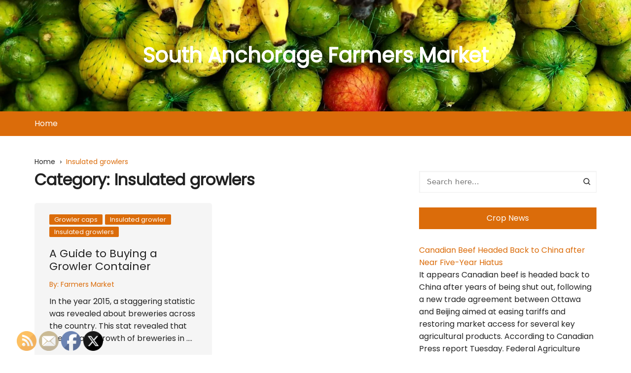

--- FILE ---
content_type: text/html; charset=UTF-8
request_url: https://southanchoragefarmersmarket.com/category/insulated-growlers/
body_size: 13652
content:
		<!doctype html>
		<html lang="en-US">
				<head>
			<meta charset="UTF-8">
			<meta name="viewport" content="width=device-width, initial-scale=1">
			<meta name="apple-mobile-web-app-capable" content="yes"> 
			<meta name="apple-mobile-web-app-status-bar-style" content="black">
			<link rel="profile" href="http://gmpg.org/xfn/11">
			<meta name='robots' content='noindex, follow' />

	<!-- This site is optimized with the Yoast SEO plugin v26.8 - https://yoast.com/product/yoast-seo-wordpress/ -->
	<title>Insulated growlers Archives - South Anchorage Farmers Market</title>
	<meta property="og:locale" content="en_US" />
	<meta property="og:type" content="article" />
	<meta property="og:title" content="Insulated growlers Archives - South Anchorage Farmers Market" />
	<meta property="og:url" content="https://southanchoragefarmersmarket.com/category/insulated-growlers/" />
	<meta property="og:site_name" content="South Anchorage Farmers Market" />
	<meta name="twitter:card" content="summary_large_image" />
	<script type="application/ld+json" class="yoast-schema-graph">{"@context":"https://schema.org","@graph":[{"@type":"CollectionPage","@id":"https://southanchoragefarmersmarket.com/category/insulated-growlers/","url":"https://southanchoragefarmersmarket.com/category/insulated-growlers/","name":"Insulated growlers Archives - South Anchorage Farmers Market","isPartOf":{"@id":"https://southanchoragefarmersmarket.com/#website"},"breadcrumb":{"@id":"https://southanchoragefarmersmarket.com/category/insulated-growlers/#breadcrumb"},"inLanguage":"en-US"},{"@type":"BreadcrumbList","@id":"https://southanchoragefarmersmarket.com/category/insulated-growlers/#breadcrumb","itemListElement":[{"@type":"ListItem","position":1,"name":"Home","item":"https://southanchoragefarmersmarket.com/"},{"@type":"ListItem","position":2,"name":"Insulated growlers"}]},{"@type":"WebSite","@id":"https://southanchoragefarmersmarket.com/#website","url":"https://southanchoragefarmersmarket.com/","name":"South Anchorage Farmers Market","description":"","potentialAction":[{"@type":"SearchAction","target":{"@type":"EntryPoint","urlTemplate":"https://southanchoragefarmersmarket.com/?s={search_term_string}"},"query-input":{"@type":"PropertyValueSpecification","valueRequired":true,"valueName":"search_term_string"}}],"inLanguage":"en-US"}]}</script>
	<!-- / Yoast SEO plugin. -->


<link rel='dns-prefetch' href='//fonts.googleapis.com' />
<link rel="alternate" type="application/rss+xml" title="South Anchorage Farmers Market &raquo; Feed" href="https://southanchoragefarmersmarket.com/feed/" />
<link rel="alternate" type="application/rss+xml" title="South Anchorage Farmers Market &raquo; Insulated growlers Category Feed" href="https://southanchoragefarmersmarket.com/category/insulated-growlers/feed/" />
		<link rel="preconnect" href="https://fonts.googleapis.com">
		<link rel="preconnect" href="https://fonts.gstatic.com" crossorigin> 
		<style id='wp-img-auto-sizes-contain-inline-css' type='text/css'>
img:is([sizes=auto i],[sizes^="auto," i]){contain-intrinsic-size:3000px 1500px}
/*# sourceURL=wp-img-auto-sizes-contain-inline-css */
</style>
<style id='wp-emoji-styles-inline-css' type='text/css'>

	img.wp-smiley, img.emoji {
		display: inline !important;
		border: none !important;
		box-shadow: none !important;
		height: 1em !important;
		width: 1em !important;
		margin: 0 0.07em !important;
		vertical-align: -0.1em !important;
		background: none !important;
		padding: 0 !important;
	}
/*# sourceURL=wp-emoji-styles-inline-css */
</style>
<style id='wp-block-library-inline-css' type='text/css'>
:root{--wp-block-synced-color:#7a00df;--wp-block-synced-color--rgb:122,0,223;--wp-bound-block-color:var(--wp-block-synced-color);--wp-editor-canvas-background:#ddd;--wp-admin-theme-color:#007cba;--wp-admin-theme-color--rgb:0,124,186;--wp-admin-theme-color-darker-10:#006ba1;--wp-admin-theme-color-darker-10--rgb:0,107,160.5;--wp-admin-theme-color-darker-20:#005a87;--wp-admin-theme-color-darker-20--rgb:0,90,135;--wp-admin-border-width-focus:2px}@media (min-resolution:192dpi){:root{--wp-admin-border-width-focus:1.5px}}.wp-element-button{cursor:pointer}:root .has-very-light-gray-background-color{background-color:#eee}:root .has-very-dark-gray-background-color{background-color:#313131}:root .has-very-light-gray-color{color:#eee}:root .has-very-dark-gray-color{color:#313131}:root .has-vivid-green-cyan-to-vivid-cyan-blue-gradient-background{background:linear-gradient(135deg,#00d084,#0693e3)}:root .has-purple-crush-gradient-background{background:linear-gradient(135deg,#34e2e4,#4721fb 50%,#ab1dfe)}:root .has-hazy-dawn-gradient-background{background:linear-gradient(135deg,#faaca8,#dad0ec)}:root .has-subdued-olive-gradient-background{background:linear-gradient(135deg,#fafae1,#67a671)}:root .has-atomic-cream-gradient-background{background:linear-gradient(135deg,#fdd79a,#004a59)}:root .has-nightshade-gradient-background{background:linear-gradient(135deg,#330968,#31cdcf)}:root .has-midnight-gradient-background{background:linear-gradient(135deg,#020381,#2874fc)}:root{--wp--preset--font-size--normal:16px;--wp--preset--font-size--huge:42px}.has-regular-font-size{font-size:1em}.has-larger-font-size{font-size:2.625em}.has-normal-font-size{font-size:var(--wp--preset--font-size--normal)}.has-huge-font-size{font-size:var(--wp--preset--font-size--huge)}.has-text-align-center{text-align:center}.has-text-align-left{text-align:left}.has-text-align-right{text-align:right}.has-fit-text{white-space:nowrap!important}#end-resizable-editor-section{display:none}.aligncenter{clear:both}.items-justified-left{justify-content:flex-start}.items-justified-center{justify-content:center}.items-justified-right{justify-content:flex-end}.items-justified-space-between{justify-content:space-between}.screen-reader-text{border:0;clip-path:inset(50%);height:1px;margin:-1px;overflow:hidden;padding:0;position:absolute;width:1px;word-wrap:normal!important}.screen-reader-text:focus{background-color:#ddd;clip-path:none;color:#444;display:block;font-size:1em;height:auto;left:5px;line-height:normal;padding:15px 23px 14px;text-decoration:none;top:5px;width:auto;z-index:100000}html :where(.has-border-color){border-style:solid}html :where([style*=border-top-color]){border-top-style:solid}html :where([style*=border-right-color]){border-right-style:solid}html :where([style*=border-bottom-color]){border-bottom-style:solid}html :where([style*=border-left-color]){border-left-style:solid}html :where([style*=border-width]){border-style:solid}html :where([style*=border-top-width]){border-top-style:solid}html :where([style*=border-right-width]){border-right-style:solid}html :where([style*=border-bottom-width]){border-bottom-style:solid}html :where([style*=border-left-width]){border-left-style:solid}html :where(img[class*=wp-image-]){height:auto;max-width:100%}:where(figure){margin:0 0 1em}html :where(.is-position-sticky){--wp-admin--admin-bar--position-offset:var(--wp-admin--admin-bar--height,0px)}@media screen and (max-width:600px){html :where(.is-position-sticky){--wp-admin--admin-bar--position-offset:0px}}

/*# sourceURL=wp-block-library-inline-css */
</style><style id='global-styles-inline-css' type='text/css'>
:root{--wp--preset--aspect-ratio--square: 1;--wp--preset--aspect-ratio--4-3: 4/3;--wp--preset--aspect-ratio--3-4: 3/4;--wp--preset--aspect-ratio--3-2: 3/2;--wp--preset--aspect-ratio--2-3: 2/3;--wp--preset--aspect-ratio--16-9: 16/9;--wp--preset--aspect-ratio--9-16: 9/16;--wp--preset--color--black: #000000;--wp--preset--color--cyan-bluish-gray: #abb8c3;--wp--preset--color--white: #ffffff;--wp--preset--color--pale-pink: #f78da7;--wp--preset--color--vivid-red: #cf2e2e;--wp--preset--color--luminous-vivid-orange: #ff6900;--wp--preset--color--luminous-vivid-amber: #fcb900;--wp--preset--color--light-green-cyan: #7bdcb5;--wp--preset--color--vivid-green-cyan: #00d084;--wp--preset--color--pale-cyan-blue: #8ed1fc;--wp--preset--color--vivid-cyan-blue: #0693e3;--wp--preset--color--vivid-purple: #9b51e0;--wp--preset--gradient--vivid-cyan-blue-to-vivid-purple: linear-gradient(135deg,rgb(6,147,227) 0%,rgb(155,81,224) 100%);--wp--preset--gradient--light-green-cyan-to-vivid-green-cyan: linear-gradient(135deg,rgb(122,220,180) 0%,rgb(0,208,130) 100%);--wp--preset--gradient--luminous-vivid-amber-to-luminous-vivid-orange: linear-gradient(135deg,rgb(252,185,0) 0%,rgb(255,105,0) 100%);--wp--preset--gradient--luminous-vivid-orange-to-vivid-red: linear-gradient(135deg,rgb(255,105,0) 0%,rgb(207,46,46) 100%);--wp--preset--gradient--very-light-gray-to-cyan-bluish-gray: linear-gradient(135deg,rgb(238,238,238) 0%,rgb(169,184,195) 100%);--wp--preset--gradient--cool-to-warm-spectrum: linear-gradient(135deg,rgb(74,234,220) 0%,rgb(151,120,209) 20%,rgb(207,42,186) 40%,rgb(238,44,130) 60%,rgb(251,105,98) 80%,rgb(254,248,76) 100%);--wp--preset--gradient--blush-light-purple: linear-gradient(135deg,rgb(255,206,236) 0%,rgb(152,150,240) 100%);--wp--preset--gradient--blush-bordeaux: linear-gradient(135deg,rgb(254,205,165) 0%,rgb(254,45,45) 50%,rgb(107,0,62) 100%);--wp--preset--gradient--luminous-dusk: linear-gradient(135deg,rgb(255,203,112) 0%,rgb(199,81,192) 50%,rgb(65,88,208) 100%);--wp--preset--gradient--pale-ocean: linear-gradient(135deg,rgb(255,245,203) 0%,rgb(182,227,212) 50%,rgb(51,167,181) 100%);--wp--preset--gradient--electric-grass: linear-gradient(135deg,rgb(202,248,128) 0%,rgb(113,206,126) 100%);--wp--preset--gradient--midnight: linear-gradient(135deg,rgb(2,3,129) 0%,rgb(40,116,252) 100%);--wp--preset--font-size--small: 13px;--wp--preset--font-size--medium: 20px;--wp--preset--font-size--large: 36px;--wp--preset--font-size--x-large: 42px;--wp--preset--spacing--20: 0.44rem;--wp--preset--spacing--30: 0.67rem;--wp--preset--spacing--40: 1rem;--wp--preset--spacing--50: 1.5rem;--wp--preset--spacing--60: 2.25rem;--wp--preset--spacing--70: 3.38rem;--wp--preset--spacing--80: 5.06rem;--wp--preset--shadow--natural: 6px 6px 9px rgba(0, 0, 0, 0.2);--wp--preset--shadow--deep: 12px 12px 50px rgba(0, 0, 0, 0.4);--wp--preset--shadow--sharp: 6px 6px 0px rgba(0, 0, 0, 0.2);--wp--preset--shadow--outlined: 6px 6px 0px -3px rgb(255, 255, 255), 6px 6px rgb(0, 0, 0);--wp--preset--shadow--crisp: 6px 6px 0px rgb(0, 0, 0);}:where(.is-layout-flex){gap: 0.5em;}:where(.is-layout-grid){gap: 0.5em;}body .is-layout-flex{display: flex;}.is-layout-flex{flex-wrap: wrap;align-items: center;}.is-layout-flex > :is(*, div){margin: 0;}body .is-layout-grid{display: grid;}.is-layout-grid > :is(*, div){margin: 0;}:where(.wp-block-columns.is-layout-flex){gap: 2em;}:where(.wp-block-columns.is-layout-grid){gap: 2em;}:where(.wp-block-post-template.is-layout-flex){gap: 1.25em;}:where(.wp-block-post-template.is-layout-grid){gap: 1.25em;}.has-black-color{color: var(--wp--preset--color--black) !important;}.has-cyan-bluish-gray-color{color: var(--wp--preset--color--cyan-bluish-gray) !important;}.has-white-color{color: var(--wp--preset--color--white) !important;}.has-pale-pink-color{color: var(--wp--preset--color--pale-pink) !important;}.has-vivid-red-color{color: var(--wp--preset--color--vivid-red) !important;}.has-luminous-vivid-orange-color{color: var(--wp--preset--color--luminous-vivid-orange) !important;}.has-luminous-vivid-amber-color{color: var(--wp--preset--color--luminous-vivid-amber) !important;}.has-light-green-cyan-color{color: var(--wp--preset--color--light-green-cyan) !important;}.has-vivid-green-cyan-color{color: var(--wp--preset--color--vivid-green-cyan) !important;}.has-pale-cyan-blue-color{color: var(--wp--preset--color--pale-cyan-blue) !important;}.has-vivid-cyan-blue-color{color: var(--wp--preset--color--vivid-cyan-blue) !important;}.has-vivid-purple-color{color: var(--wp--preset--color--vivid-purple) !important;}.has-black-background-color{background-color: var(--wp--preset--color--black) !important;}.has-cyan-bluish-gray-background-color{background-color: var(--wp--preset--color--cyan-bluish-gray) !important;}.has-white-background-color{background-color: var(--wp--preset--color--white) !important;}.has-pale-pink-background-color{background-color: var(--wp--preset--color--pale-pink) !important;}.has-vivid-red-background-color{background-color: var(--wp--preset--color--vivid-red) !important;}.has-luminous-vivid-orange-background-color{background-color: var(--wp--preset--color--luminous-vivid-orange) !important;}.has-luminous-vivid-amber-background-color{background-color: var(--wp--preset--color--luminous-vivid-amber) !important;}.has-light-green-cyan-background-color{background-color: var(--wp--preset--color--light-green-cyan) !important;}.has-vivid-green-cyan-background-color{background-color: var(--wp--preset--color--vivid-green-cyan) !important;}.has-pale-cyan-blue-background-color{background-color: var(--wp--preset--color--pale-cyan-blue) !important;}.has-vivid-cyan-blue-background-color{background-color: var(--wp--preset--color--vivid-cyan-blue) !important;}.has-vivid-purple-background-color{background-color: var(--wp--preset--color--vivid-purple) !important;}.has-black-border-color{border-color: var(--wp--preset--color--black) !important;}.has-cyan-bluish-gray-border-color{border-color: var(--wp--preset--color--cyan-bluish-gray) !important;}.has-white-border-color{border-color: var(--wp--preset--color--white) !important;}.has-pale-pink-border-color{border-color: var(--wp--preset--color--pale-pink) !important;}.has-vivid-red-border-color{border-color: var(--wp--preset--color--vivid-red) !important;}.has-luminous-vivid-orange-border-color{border-color: var(--wp--preset--color--luminous-vivid-orange) !important;}.has-luminous-vivid-amber-border-color{border-color: var(--wp--preset--color--luminous-vivid-amber) !important;}.has-light-green-cyan-border-color{border-color: var(--wp--preset--color--light-green-cyan) !important;}.has-vivid-green-cyan-border-color{border-color: var(--wp--preset--color--vivid-green-cyan) !important;}.has-pale-cyan-blue-border-color{border-color: var(--wp--preset--color--pale-cyan-blue) !important;}.has-vivid-cyan-blue-border-color{border-color: var(--wp--preset--color--vivid-cyan-blue) !important;}.has-vivid-purple-border-color{border-color: var(--wp--preset--color--vivid-purple) !important;}.has-vivid-cyan-blue-to-vivid-purple-gradient-background{background: var(--wp--preset--gradient--vivid-cyan-blue-to-vivid-purple) !important;}.has-light-green-cyan-to-vivid-green-cyan-gradient-background{background: var(--wp--preset--gradient--light-green-cyan-to-vivid-green-cyan) !important;}.has-luminous-vivid-amber-to-luminous-vivid-orange-gradient-background{background: var(--wp--preset--gradient--luminous-vivid-amber-to-luminous-vivid-orange) !important;}.has-luminous-vivid-orange-to-vivid-red-gradient-background{background: var(--wp--preset--gradient--luminous-vivid-orange-to-vivid-red) !important;}.has-very-light-gray-to-cyan-bluish-gray-gradient-background{background: var(--wp--preset--gradient--very-light-gray-to-cyan-bluish-gray) !important;}.has-cool-to-warm-spectrum-gradient-background{background: var(--wp--preset--gradient--cool-to-warm-spectrum) !important;}.has-blush-light-purple-gradient-background{background: var(--wp--preset--gradient--blush-light-purple) !important;}.has-blush-bordeaux-gradient-background{background: var(--wp--preset--gradient--blush-bordeaux) !important;}.has-luminous-dusk-gradient-background{background: var(--wp--preset--gradient--luminous-dusk) !important;}.has-pale-ocean-gradient-background{background: var(--wp--preset--gradient--pale-ocean) !important;}.has-electric-grass-gradient-background{background: var(--wp--preset--gradient--electric-grass) !important;}.has-midnight-gradient-background{background: var(--wp--preset--gradient--midnight) !important;}.has-small-font-size{font-size: var(--wp--preset--font-size--small) !important;}.has-medium-font-size{font-size: var(--wp--preset--font-size--medium) !important;}.has-large-font-size{font-size: var(--wp--preset--font-size--large) !important;}.has-x-large-font-size{font-size: var(--wp--preset--font-size--x-large) !important;}
/*# sourceURL=global-styles-inline-css */
</style>

<style id='classic-theme-styles-inline-css' type='text/css'>
/*! This file is auto-generated */
.wp-block-button__link{color:#fff;background-color:#32373c;border-radius:9999px;box-shadow:none;text-decoration:none;padding:calc(.667em + 2px) calc(1.333em + 2px);font-size:1.125em}.wp-block-file__button{background:#32373c;color:#fff;text-decoration:none}
/*# sourceURL=/wp-includes/css/classic-themes.min.css */
</style>
<link rel='stylesheet' id='SFSImainCss-css' href='https://southanchoragefarmersmarket.com/wp-content/plugins/ultimate-social-media-icons/css/sfsi-style.css?ver=2.9.6' type='text/css' media='all' />
<link rel='stylesheet' id='cream-blog-style-css' href='https://southanchoragefarmersmarket.com/wp-content/themes/cream-blog/style.css?ver=2.1.7' type='text/css' media='all' />
<link rel='stylesheet' id='cream-blog-google-fonts-css' href='https://fonts.googleapis.com/css2?family=Poppins&#038;ver=2.1.7#038;family=Poppins:wght@800&#038;display=swap' type='text/css' media='all' />
<link rel='stylesheet' id='cream-blog-main-css' href='https://southanchoragefarmersmarket.com/wp-content/themes/cream-blog/assets/dist/css/main.css?ver=2.1.7' type='text/css' media='all' />
<script type="text/javascript" src="https://southanchoragefarmersmarket.com/wp-includes/js/jquery/jquery.min.js?ver=3.7.1" id="jquery-core-js"></script>
<script type="text/javascript" src="https://southanchoragefarmersmarket.com/wp-includes/js/jquery/jquery-migrate.min.js?ver=3.4.1" id="jquery-migrate-js"></script>
<link rel="https://api.w.org/" href="https://southanchoragefarmersmarket.com/wp-json/" /><link rel="alternate" title="JSON" type="application/json" href="https://southanchoragefarmersmarket.com/wp-json/wp/v2/categories/449" /><link rel="EditURI" type="application/rsd+xml" title="RSD" href="https://southanchoragefarmersmarket.com/xmlrpc.php?rsd" />
<meta name="generator" content="WordPress 6.9" />
<meta name="follow.[base64]" content="yf9fLDwV2mcyunyr0jlv"/><style>body,.cb-entry,.widget .widget-title h3,.cb-post-widget .post-title h4{font-family:Poppins;font-weight:inherit;}h1,h2,h3,h4,h5,h6{font-family:Poppins;font-weight:inherit;}.header-style-3 .site-identity .site-description,.header-style-5 .site-identity .site-description{color:#000;}#canvas-toggle{display:none;}.header-style-3 .cb-header-top{background-image:url(https://southanchoragefarmersmarket.com/wp-content/uploads/2025/08/cropped-Vibrant-Display-of-Fresh-Tropical-Fruits.webp);}body .edit-link a,.metas-list li span,.metas-list li a,.widget_rss ul li a,.cb-topfooter .social-icons-list li a,.breadcrumb-style-2 ul li.trail-end span,.cb-bottomfooter a,.header-style-5 .social-icons li a,.secondary-nav ul li a,.woocommerce ul.products li.product .price,.woocommerce div.product p.price ins,.woocommerce div.product span.price ins,.woocommerce div.product p.price,.woocommerce div.product span.price,.woocommerce-form-coupon-toggle .woocommerce-info a,.woocommerce-message:before,.woocommerce-info:before,.woocommerce-error:before,.woocommerce-account .woocommerce-MyAccount-navigation ul li.is-active a,.star-rating span:before,.section-title h2:after,form.mc4wp-form-theme .cb-newsleter input[type="submit"],.metas-list li span,.metas-list li a,.cb-bottomfooter a,.author-box .author-name h3,.search-page-entry .page-title h1 span,.search-page-entry .page-title h2 span,.search-page-entry .page-title h3 span,.page-links .post-page-numbers.current{color:#db6c0a;}#toTop,button,.button,.btn-general,input[type="button"],input[type="reset"],input[type="submit"],.post-tags a,body .edit-link a:after,.header-style-5 .cb-navigation-main-outer,.header-style-3 .cb-navigation-main-outer,.is-sticky #cb-stickhead,ul.post-categories li a,.widget .widget-title h3,.calendar_wrap caption,#header-search input[type="submit"],.search-box input[type="submit"],.widget_product_search input[type="submit"],.widget_search input[type="submit"],.cb-pagination .pagi-style-1 .nav-links span.current,.cb-pagination .pagi-style-2 .nav-links span.current,.metas-list li.posted-date::before,.woocommerce #respond input#submit,.woocommerce a.button,.woocommerce button.button,.woocommerce input.button,.woocommerce .wc-forward,.woocommerce a.added_to_cart,.woocommerce #respond input#submit.alt,.woocommerce a.button.alt,.woocommerce button.button.alt,.woocommerce input.button.alt,.woocommerce nav.woocommerce-pagination ul li span.current,.widget_product_search button,.cb-author-widget .author-bio a:after,form.mc4wp-form-theme .cb-newsleter input[type="submit"],.woocommerce .widget_price_filter .ui-slider .ui-slider-handle,.woocommerce .widget_price_filter .ui-slider .ui-slider-range{background-color:#db6c0a;}#header-search,.search-box form,.woocommerce-error,.woocommerce-info,.woocommerce-message{border-top-color:#db6c0a;}.page-links .post-page-numbers,.cb-pagination .pagi-style-1 .nav-links span.current,form.mc4wp-form-theme .cb-newsleter input[type="submit"]{border-color:#db6c0a;}.section-title{border-left-color:#db6c0a;}.cb-editor-contents-entry a{color:#db6c0a;}</style><meta name="generator" content="speculation-rules 1.6.0">
		</head>
				<body class="archive category category-insulated-growlers category-449 wp-embed-responsive wp-theme-cream-blog sfsi_actvite_theme_default hfeed">
							<div class="page-wrap">
			<a class="skip-link screen-reader-text" href="#content">Skip to content</a>
		<header class="general-header header-style-3">
	<div class="header-inner">
		<div class="cb-header-top">
			<div class="cb-container">
				<div class="site-branding-holder">
							<div class="site-branding">
							<div class="site-identity">
											<span class="site-title">
											<a href="https://southanchoragefarmersmarket.com/" rel="home">South Anchorage Farmers Market</a>
											</span>
										</div><!-- .site-identity -->
						</div><!-- .site-branding -->
						</div><!-- .site-branding-holder -->
			</div><!-- .cb-container -->
			<div class="mask"></div>
		</div><!-- .cb-header-top -->

		<div id="cb-stickhead" class="cb-navigation-main-outer">
			<div class="cb-container">
				<div class="primary-menu-wrap">
					<div class="menu-toggle">
						<span class="hamburger-bar"></span>
						<span class="hamburger-bar"></span>
						<span class="hamburger-bar"></span>
					</div><!-- .menu-toggle -->
					<div class="main-navigation" id="main-nav">
						<ul id="menu-main-menu" class=""><li id="menu-item-11" class="menu-item menu-item-type-custom menu-item-object-custom menu-item-home menu-item-11"><a href="http://southanchoragefarmersmarket.com/">Home</a></li>
</ul>					</div><!-- #main-nav.main-navigation -->
					<div class="nav-extraa">
								<div id="header-search">
			<form method="get" class="search-form" action="https://southanchoragefarmersmarket.com/"><input type="search" name="s" placeholder="Search here..." value=""><button class="button-search" type="submit"><i class="cb cb-search"></i></button></form>		</div><!-- .header_search -->
							</div><!-- .nav-extraa -->
				</div><!-- .primary-menu-wrap -->
			</div><!-- .cb-container -->
		</div><!-- .cb-navigation-main-outer -->
	</div><!-- .header-inner -->
</header><!-- .general-header.header-style-3.cb-mega-menu -->
		<div id="content" class="site-content">
		<div class="cb-container">
	<div class="cb-mid-wrap cb-innerpage-mid-wrap cb-archive-page-wrap has-sidebar">
					<div class="cb-breadcrumb breadcrumb-style-2">
				<nav role="navigation" aria-label="Breadcrumbs" class="breadcrumb-trail breadcrumbs" itemprop="breadcrumb"><ul class="trail-items" itemscope itemtype="http://schema.org/BreadcrumbList"><meta name="numberOfItems" content="2" /><meta name="itemListOrder" content="Ascending" /><li itemprop="itemListElement" itemscope itemtype="http://schema.org/ListItem" class="trail-item trail-begin"><a href="https://southanchoragefarmersmarket.com/" rel="home" itemprop="item"><span itemprop="name">Home</span></a><meta itemprop="position" content="1" /></li><li itemprop="itemListElement" itemscope itemtype="http://schema.org/ListItem" class="trail-item trail-end"><a href="https://southanchoragefarmersmarket.com/category/insulated-growlers" itemprop="item"><span itemprop="name">Insulated growlers</span></a><meta itemprop="position" content="2" /></li></ul></nav>			</div><!-- .cb-breadcrumb.breadcrumb-style-2 -->
					<div class="row">
						<div class="col-lg-8 col-md-12 col-sm-12 col-12 cd-stickysidebar">
				<div id="primary" class="content-area">
					<main id="main" class="site-main">
													<section class="cb-page-entry archive-page-entry">

								<div class="page-title">
									<h1>Category: <span>Insulated growlers</span></h1>								</div><!-- .page-title -->
								<section class="cb-recent-posts cb-post-bricks">
									<div class="section-contants">
										<div id="bricks-row">
										<div class="brick-item">
	<article id="post-700" class="cb-post-box post-700 post type-post status-publish format-standard hentry category-growler-caps category-insulated-growler category-insulated-growlers">
				<div class="post-contents">
								<div class="entry-cats">
						<ul class="post-categories">
	<li><a href="https://southanchoragefarmersmarket.com/category/growler-caps/" rel="category tag">Growler caps</a></li>
	<li><a href="https://southanchoragefarmersmarket.com/category/insulated-growler/" rel="category tag">Insulated growler</a></li>
	<li><a href="https://southanchoragefarmersmarket.com/category/insulated-growlers/" rel="category tag">Insulated growlers</a></li></ul>					</div><!-- entry-cats -->
								<div class="post-title">
				<h3>
					<a href="https://southanchoragefarmersmarket.com/a-guide-to-buying-a-growler-container/">A Guide to Buying a Growler Container</a>
				</h3>
			</div><!-- .post-title -->
						<div class="metas">
				<ul class="metas-list">
											<li class="posted-by">
							<span class="meta-name"> By: </span> <a href="https://southanchoragefarmersmarket.com/author/farmers-market/">Farmers Market</a>						</li><!-- .posted-by -->
										</ul><!-- .post_meta -->
			</div><!-- .meta -->
						<div class="excerpt">
				<p>In the year 2015, a staggering statistic was revealed about breweries across the country. This stat revealed that there was a growth of breweries in &#8230;. </p>
			</div><!-- .excerpt -->
		</div><!-- .post-contents -->
	</article><!-- .cb-post-box -->
</div><!-- .brick-item -->
										</div><!-- #bricks-row -->
									</div><!-- .section-contants -->
											<div class="cb-pagination">
			<div class="pagi-style-1">
							</div><!-- .pagi-style-1 -->
		</div><!-- .cb-pagination -->
										</section><!-- .cb-recent-posts.cb-post-bricks -->
							</section><!-- .cb-page-entry.archive-page-entry -->
												</main><!-- #main.site-main -->
				</div><!-- #primary.content-area -->
			</div><!-- .col -->
			<div class="col-lg-4 col-md-12 col-sm-12 col-12 cd-stickysidebar">
	<aside class="secondary">
		<div id="search-2" class="widget widget_search"><form method="get" class="search-form" action="https://southanchoragefarmersmarket.com/"><input type="search" name="s" placeholder="Search here..." value=""><button class="button-search" type="submit"><i class="cb cb-search"></i></button></form></div><div id="rss-2" class="widget widget_rss"><div class="widget-title"><h3><a class="rsswidget rss-widget-feed" href="http://www.farms.com/Portals/_default/RSS_Portal/News_Crop.xml"><img class="rss-widget-icon" style="border:0" width="14" height="14" src="https://southanchoragefarmersmarket.com/wp-includes/images/rss.png" alt="RSS" loading="lazy" /></a> <a class="rsswidget rss-widget-title" href="https://www.farms.com/news/crops/">Crop News</a></h3></div><ul><li><a class='rsswidget' href='https://www.farms.com/news/canadian-beef-headed-back-to-china-after-near-five-year-hiatus-237509.aspx'>Canadian Beef Headed Back to China after Near Five-Year Hiatus</a><div class="rssSummary">It appears Canadian beef is headed back to China after years of being shut out, following a new trade agreement between Ottawa and Beijing aimed at easing tariffs and restoring market access for several key agricultural products. According to Canadian Press report Tuesday. Federal Agriculture Minister Heath MacDonald said he’s aware of a Canadian company [&hellip;]</div></li><li><a class='rsswidget' href='https://www.farms.com/news/cattle-producers-gather-in-saskatoon-for-beef-industry-conference-237503.aspx'>Cattle producers gather in Saskatoon for Beef Industry Conference</a><div class="rssSummary">Saskatoon is playing host once again to an agricultural event - the Saskatchewan Beef Industry Conference from Tuesday to Thursday from the Saskatoon Inn &amp; Conference Centre. The three-day event is full of presentations on wide-ranging topics from business risk management programs, to trade, disease prevention, and a market update. CEO of the Saskatchewan Cattle [&hellip;]</div></li><li><a class='rsswidget' href='https://www.farms.com/news/canadian-beef-returning-to-china-for-the-first-time-in-years-237502.aspx'>Canadian beef returning to China for the first time in years</a><div class="rssSummary">Canadian beef is allowed to enter China once again, according to a news release from the Canadian Cattle Association and a social media post from Federal Agriculture Minister Heath MacDonald. China closed its border to beef from Canada in 2021 after an atypical case of BSE was found in a cow in Alberta.   On [&hellip;]</div></li><li><a class='rsswidget' href='https://www.farms.com/news/two-big-cattle-reports-this-month-237485.aspx'>Two Big Cattle Reports This Month</a><div class="rssSummary">USDA is set to release the January Cattle on Feed and the much-anticipated Cattle inventory report later this month. This SAT takes a brief look at expectations for each report, key points to look for when they are released, and some market implications of each.</div></li><li><a class='rsswidget' href='https://www.farms.com/news/learn-about-growing-tick-disease-in-cattle-at-stone-county-livestock-forage-event-237484.aspx'>Learn About Growing Tick Disease in Cattle at Stone County Livestock &amp; Forage Event</a><div class="rssSummary">University of Missouri Extension state veterinarian Craig Payne will talk about a growing tick disease in cattle at the 95th Stone County Livestock and Forage Conference 6-8:30 p.m. Thursday, Feb. 5, at the First Baptist Church in Crane.</div></li></ul></div><div id="calendar-2" class="widget widget_calendar"><div class="widget-title"><h3>Past Articles</h3></div><div id="calendar_wrap" class="calendar_wrap"><table id="wp-calendar" class="wp-calendar-table">
	<caption>January 2026</caption>
	<thead>
	<tr>
		<th scope="col" aria-label="Monday">M</th>
		<th scope="col" aria-label="Tuesday">T</th>
		<th scope="col" aria-label="Wednesday">W</th>
		<th scope="col" aria-label="Thursday">T</th>
		<th scope="col" aria-label="Friday">F</th>
		<th scope="col" aria-label="Saturday">S</th>
		<th scope="col" aria-label="Sunday">S</th>
	</tr>
	</thead>
	<tbody>
	<tr>
		<td colspan="3" class="pad">&nbsp;</td><td>1</td><td>2</td><td>3</td><td><a href="https://southanchoragefarmersmarket.com/2026/01/04/" aria-label="Posts published on January 4, 2026">4</a></td>
	</tr>
	<tr>
		<td>5</td><td><a href="https://southanchoragefarmersmarket.com/2026/01/06/" aria-label="Posts published on January 6, 2026">6</a></td><td>7</td><td>8</td><td><a href="https://southanchoragefarmersmarket.com/2026/01/09/" aria-label="Posts published on January 9, 2026">9</a></td><td>10</td><td>11</td>
	</tr>
	<tr>
		<td>12</td><td><a href="https://southanchoragefarmersmarket.com/2026/01/13/" aria-label="Posts published on January 13, 2026">13</a></td><td>14</td><td><a href="https://southanchoragefarmersmarket.com/2026/01/15/" aria-label="Posts published on January 15, 2026">15</a></td><td>16</td><td><a href="https://southanchoragefarmersmarket.com/2026/01/17/" aria-label="Posts published on January 17, 2026">17</a></td><td>18</td>
	</tr>
	<tr>
		<td>19</td><td><a href="https://southanchoragefarmersmarket.com/2026/01/20/" aria-label="Posts published on January 20, 2026">20</a></td><td>21</td><td id="today"><a href="https://southanchoragefarmersmarket.com/2026/01/22/" aria-label="Posts published on January 22, 2026">22</a></td><td>23</td><td>24</td><td>25</td>
	</tr>
	<tr>
		<td>26</td><td>27</td><td>28</td><td>29</td><td>30</td><td>31</td>
		<td class="pad" colspan="1">&nbsp;</td>
	</tr>
	</tbody>
	</table><nav aria-label="Previous and next months" class="wp-calendar-nav">
		<span class="wp-calendar-nav-prev"><a href="https://southanchoragefarmersmarket.com/2025/12/">&laquo; Dec</a></span>
		<span class="pad">&nbsp;</span>
		<span class="wp-calendar-nav-next">&nbsp;</span>
	</nav></div></div><div id="archives-2" class="widget widget_archive"><div class="widget-title"><h3>Archives</h3></div>		<label class="screen-reader-text" for="archives-dropdown-2">Archives</label>
		<select id="archives-dropdown-2" name="archive-dropdown">
			
			<option value="">Select Month</option>
				<option value='https://southanchoragefarmersmarket.com/2026/01/'> January 2026 </option>
	<option value='https://southanchoragefarmersmarket.com/2025/12/'> December 2025 </option>
	<option value='https://southanchoragefarmersmarket.com/2024/06/'> June 2024 </option>
	<option value='https://southanchoragefarmersmarket.com/2024/05/'> May 2024 </option>
	<option value='https://southanchoragefarmersmarket.com/2023/07/'> July 2023 </option>
	<option value='https://southanchoragefarmersmarket.com/2023/05/'> May 2023 </option>
	<option value='https://southanchoragefarmersmarket.com/2022/11/'> November 2022 </option>
	<option value='https://southanchoragefarmersmarket.com/2022/08/'> August 2022 </option>
	<option value='https://southanchoragefarmersmarket.com/2022/04/'> April 2022 </option>
	<option value='https://southanchoragefarmersmarket.com/2021/09/'> September 2021 </option>
	<option value='https://southanchoragefarmersmarket.com/2020/09/'> September 2020 </option>
	<option value='https://southanchoragefarmersmarket.com/2020/07/'> July 2020 </option>
	<option value='https://southanchoragefarmersmarket.com/2020/06/'> June 2020 </option>
	<option value='https://southanchoragefarmersmarket.com/2020/05/'> May 2020 </option>
	<option value='https://southanchoragefarmersmarket.com/2020/04/'> April 2020 </option>
	<option value='https://southanchoragefarmersmarket.com/2020/02/'> February 2020 </option>
	<option value='https://southanchoragefarmersmarket.com/2020/01/'> January 2020 </option>
	<option value='https://southanchoragefarmersmarket.com/2019/12/'> December 2019 </option>
	<option value='https://southanchoragefarmersmarket.com/2019/10/'> October 2019 </option>
	<option value='https://southanchoragefarmersmarket.com/2019/09/'> September 2019 </option>
	<option value='https://southanchoragefarmersmarket.com/2019/08/'> August 2019 </option>
	<option value='https://southanchoragefarmersmarket.com/2019/07/'> July 2019 </option>
	<option value='https://southanchoragefarmersmarket.com/2019/06/'> June 2019 </option>
	<option value='https://southanchoragefarmersmarket.com/2019/05/'> May 2019 </option>
	<option value='https://southanchoragefarmersmarket.com/2019/04/'> April 2019 </option>
	<option value='https://southanchoragefarmersmarket.com/2019/03/'> March 2019 </option>
	<option value='https://southanchoragefarmersmarket.com/2019/02/'> February 2019 </option>
	<option value='https://southanchoragefarmersmarket.com/2019/01/'> January 2019 </option>
	<option value='https://southanchoragefarmersmarket.com/2018/12/'> December 2018 </option>
	<option value='https://southanchoragefarmersmarket.com/2018/11/'> November 2018 </option>
	<option value='https://southanchoragefarmersmarket.com/2018/10/'> October 2018 </option>
	<option value='https://southanchoragefarmersmarket.com/2018/09/'> September 2018 </option>
	<option value='https://southanchoragefarmersmarket.com/2018/08/'> August 2018 </option>
	<option value='https://southanchoragefarmersmarket.com/2018/07/'> July 2018 </option>
	<option value='https://southanchoragefarmersmarket.com/2018/06/'> June 2018 </option>
	<option value='https://southanchoragefarmersmarket.com/2018/05/'> May 2018 </option>
	<option value='https://southanchoragefarmersmarket.com/2018/04/'> April 2018 </option>
	<option value='https://southanchoragefarmersmarket.com/2018/03/'> March 2018 </option>
	<option value='https://southanchoragefarmersmarket.com/2018/02/'> February 2018 </option>
	<option value='https://southanchoragefarmersmarket.com/2018/01/'> January 2018 </option>
	<option value='https://southanchoragefarmersmarket.com/2017/12/'> December 2017 </option>
	<option value='https://southanchoragefarmersmarket.com/2017/11/'> November 2017 </option>
	<option value='https://southanchoragefarmersmarket.com/2017/10/'> October 2017 </option>
	<option value='https://southanchoragefarmersmarket.com/2017/09/'> September 2017 </option>
	<option value='https://southanchoragefarmersmarket.com/2017/08/'> August 2017 </option>
	<option value='https://southanchoragefarmersmarket.com/2017/06/'> June 2017 </option>
	<option value='https://southanchoragefarmersmarket.com/2017/05/'> May 2017 </option>
	<option value='https://southanchoragefarmersmarket.com/2017/04/'> April 2017 </option>
	<option value='https://southanchoragefarmersmarket.com/2017/03/'> March 2017 </option>
	<option value='https://southanchoragefarmersmarket.com/2017/02/'> February 2017 </option>
	<option value='https://southanchoragefarmersmarket.com/2017/01/'> January 2017 </option>
	<option value='https://southanchoragefarmersmarket.com/2016/12/'> December 2016 </option>
	<option value='https://southanchoragefarmersmarket.com/2016/11/'> November 2016 </option>
	<option value='https://southanchoragefarmersmarket.com/2016/10/'> October 2016 </option>
	<option value='https://southanchoragefarmersmarket.com/2016/09/'> September 2016 </option>
	<option value='https://southanchoragefarmersmarket.com/2016/08/'> August 2016 </option>
	<option value='https://southanchoragefarmersmarket.com/2016/07/'> July 2016 </option>
	<option value='https://southanchoragefarmersmarket.com/2016/05/'> May 2016 </option>
	<option value='https://southanchoragefarmersmarket.com/2016/04/'> April 2016 </option>
	<option value='https://southanchoragefarmersmarket.com/2016/03/'> March 2016 </option>
	<option value='https://southanchoragefarmersmarket.com/2016/01/'> January 2016 </option>
	<option value='https://southanchoragefarmersmarket.com/2015/12/'> December 2015 </option>
	<option value='https://southanchoragefarmersmarket.com/2015/11/'> November 2015 </option>
	<option value='https://southanchoragefarmersmarket.com/2015/10/'> October 2015 </option>
	<option value='https://southanchoragefarmersmarket.com/2015/09/'> September 2015 </option>
	<option value='https://southanchoragefarmersmarket.com/2015/08/'> August 2015 </option>
	<option value='https://southanchoragefarmersmarket.com/2015/07/'> July 2015 </option>
	<option value='https://southanchoragefarmersmarket.com/2015/06/'> June 2015 </option>
	<option value='https://southanchoragefarmersmarket.com/2015/05/'> May 2015 </option>
	<option value='https://southanchoragefarmersmarket.com/2015/04/'> April 2015 </option>
	<option value='https://southanchoragefarmersmarket.com/2015/03/'> March 2015 </option>
	<option value='https://southanchoragefarmersmarket.com/2015/02/'> February 2015 </option>
	<option value='https://southanchoragefarmersmarket.com/2015/01/'> January 2015 </option>
	<option value='https://southanchoragefarmersmarket.com/2014/12/'> December 2014 </option>
	<option value='https://southanchoragefarmersmarket.com/2014/11/'> November 2014 </option>
	<option value='https://southanchoragefarmersmarket.com/2014/10/'> October 2014 </option>
	<option value='https://southanchoragefarmersmarket.com/2014/09/'> September 2014 </option>
	<option value='https://southanchoragefarmersmarket.com/2014/08/'> August 2014 </option>
	<option value='https://southanchoragefarmersmarket.com/2014/07/'> July 2014 </option>
	<option value='https://southanchoragefarmersmarket.com/2014/06/'> June 2014 </option>
	<option value='https://southanchoragefarmersmarket.com/2014/04/'> April 2014 </option>
	<option value='https://southanchoragefarmersmarket.com/2012/01/'> January 2012 </option>

		</select>

			<script type="text/javascript">
/* <![CDATA[ */

( ( dropdownId ) => {
	const dropdown = document.getElementById( dropdownId );
	function onSelectChange() {
		setTimeout( () => {
			if ( 'escape' === dropdown.dataset.lastkey ) {
				return;
			}
			if ( dropdown.value ) {
				document.location.href = dropdown.value;
			}
		}, 250 );
	}
	function onKeyUp( event ) {
		if ( 'Escape' === event.key ) {
			dropdown.dataset.lastkey = 'escape';
		} else {
			delete dropdown.dataset.lastkey;
		}
	}
	function onClick() {
		delete dropdown.dataset.lastkey;
	}
	dropdown.addEventListener( 'keyup', onKeyUp );
	dropdown.addEventListener( 'click', onClick );
	dropdown.addEventListener( 'change', onSelectChange );
})( "archives-dropdown-2" );

//# sourceURL=WP_Widget_Archives%3A%3Awidget
/* ]]> */
</script>
</div>	</aside><!-- #secondary --> 
</div><!-- .col.sticky_portion -->
		</div><!-- .main row -->
	</div><!-- .cb-mid-wrap.cb-innerpage-mid-wrap.cb-archive-page-wrap -->
</div><!-- .cb-container -->
		</div><!-- #content.site-content -->
				<footer class="cb-footer">
		<div class="footer-inner">
		<div class="cb-container">
				<div class="cb-bottomfooter">
			<div class="copyrights-info">
				Copyright &copy; 2026 South Anchorage Farmers Market. All rights reserved. Sitemap.			</div><!-- .copyrights-info -->
		</div><!-- .cb-bottomfooter -->
				</div><!-- .cb-container -->
		</div><!-- .footer-inner -->
		</footer><!-- .cb-footer -->
				</div><!-- .page-wrap -->
		<script type="speculationrules">
{"prerender":[{"source":"document","where":{"and":[{"href_matches":"/*"},{"not":{"href_matches":["/wp-*.php","/wp-admin/*","/wp-content/uploads/*","/wp-content/*","/wp-content/plugins/*","/wp-content/themes/cream-blog/*","/*\\?(.+)"]}},{"not":{"selector_matches":"a[rel~=\"nofollow\"]"}},{"not":{"selector_matches":".no-prerender, .no-prerender a"}},{"not":{"selector_matches":".no-prefetch, .no-prefetch a"}}]},"eagerness":"moderate"}]}
</script>
                <!--facebook like and share js -->
                <div id="fb-root"></div>
                <script>
                    (function(d, s, id) {
                        var js, fjs = d.getElementsByTagName(s)[0];
                        if (d.getElementById(id)) return;
                        js = d.createElement(s);
                        js.id = id;
                        js.src = "https://connect.facebook.net/en_US/sdk.js#xfbml=1&version=v3.2";
                        fjs.parentNode.insertBefore(js, fjs);
                    }(document, 'script', 'facebook-jssdk'));
                </script>
                <script>
window.addEventListener('sfsi_functions_loaded', function() {
    if (typeof sfsi_responsive_toggle == 'function') {
        sfsi_responsive_toggle(0);
        // console.log('sfsi_responsive_toggle');

    }
})
</script>
<div class="norm_row sfsi_wDiv sfsi_floater_position_bottom-left" id="sfsi_floater" style="z-index: 9999;width:225px;text-align:left;position:absolute;position:absolute;left:30px;bottom:0px;"><div style='width:40px; height:40px;margin-left:5px;margin-bottom:5px; ' class='sfsi_wicons shuffeldiv ' ><div class='inerCnt'><a class=' sficn' data-effect='' target='_blank'  href='http://southanchoragefarmersmarket.com/feed/' id='sfsiid_rss_icon' style='width:40px;height:40px;opacity:1;'  ><img data-pin-nopin='true' alt='RSS' title='RSS' src='https://southanchoragefarmersmarket.com/wp-content/plugins/ultimate-social-media-icons/images/icons_theme/default/default_rss.png' width='40' height='40' style='' class='sfcm sfsi_wicon ' data-effect=''   /></a></div></div><div style='width:40px; height:40px;margin-left:5px;margin-bottom:5px; ' class='sfsi_wicons shuffeldiv ' ><div class='inerCnt'><a class=' sficn' data-effect='' target='_blank'  href='https://www.specificfeeds.com/widgets/emailSubscribeEncFeed/[base64]/OA==/' id='sfsiid_email_icon' style='width:40px;height:40px;opacity:1;'  ><img data-pin-nopin='true' alt='Follow by Email' title='Follow by Email' src='https://southanchoragefarmersmarket.com/wp-content/plugins/ultimate-social-media-icons/images/icons_theme/default/default_email.png' width='40' height='40' style='' class='sfcm sfsi_wicon ' data-effect=''   /></a></div></div><div style='width:40px; height:40px;margin-left:5px;margin-bottom:5px; ' class='sfsi_wicons shuffeldiv ' ><div class='inerCnt'><a class=' sficn' data-effect='' target='_blank'  href='' id='sfsiid_facebook_icon' style='width:40px;height:40px;opacity:1;'  ><img data-pin-nopin='true' alt='Facebook' title='Facebook' src='https://southanchoragefarmersmarket.com/wp-content/plugins/ultimate-social-media-icons/images/icons_theme/default/default_facebook.png' width='40' height='40' style='' class='sfcm sfsi_wicon ' data-effect=''   /></a><div class="sfsi_tool_tip_2 fb_tool_bdr sfsiTlleft" style="opacity:0;z-index:-1;" id="sfsiid_facebook"><span class="bot_arow bot_fb_arow"></span><div class="sfsi_inside"><div  class='icon2'><div class="fb-like" width="200" data-href="https://southanchoragefarmersmarket.com/a-guide-to-buying-a-growler-container/"  data-send="false" data-layout="button_count" data-action="like"></div></div><div  class='icon3'><a target='_blank' href='https://www.facebook.com/sharer/sharer.php?u=https%3A%2F%2Fsouthanchoragefarmersmarket.com%2Fcategory%2Finsulated-growlers' style='display:inline-block;'  > <img class='sfsi_wicon'  data-pin-nopin='true' alt='fb-share-icon' title='Facebook Share' src='https://southanchoragefarmersmarket.com/wp-content/plugins/ultimate-social-media-icons/images/share_icons/fb_icons/en_US.svg' /></a></div></div></div></div></div><div style='width:40px; height:40px;margin-left:5px;margin-bottom:5px; ' class='sfsi_wicons shuffeldiv ' ><div class='inerCnt'><a class=' sficn' data-effect='' target='_blank'  href='' id='sfsiid_twitter_icon' style='width:40px;height:40px;opacity:1;'  ><img data-pin-nopin='true' alt='Twitter' title='Twitter' src='https://southanchoragefarmersmarket.com/wp-content/plugins/ultimate-social-media-icons/images/icons_theme/default/default_twitter.png' width='40' height='40' style='' class='sfcm sfsi_wicon ' data-effect=''   /></a><div class="sfsi_tool_tip_2 twt_tool_bdr sfsiTlleft" style="opacity:0;z-index:-1;" id="sfsiid_twitter"><span class="bot_arow bot_twt_arow"></span><div class="sfsi_inside"><div  class='icon2'><div class='sf_twiter' style='display: inline-block;vertical-align: middle;width: auto;'>
						<a target='_blank' href='https://x.com/intent/post?text=Hey%2C+check+out+this+cool+site+I+found%3A+www.yourname.com+%23Topic+via%40my_twitter_name+https%3A%2F%2Fsouthanchoragefarmersmarket.com%2Fcategory%2Finsulated-growlers' style='display:inline-block' >
							<img data-pin-nopin= true class='sfsi_wicon' src='https://southanchoragefarmersmarket.com/wp-content/plugins/ultimate-social-media-icons/images/share_icons/Twitter_Tweet/en_US_Tweet.svg' alt='Post on X' title='Post on X' >
						</a>
					</div></div></div></div></div></div></div ><input type='hidden' id='sfsi_floater_sec' value='bottom-left' /><script>window.addEventListener("sfsi_functions_loaded", function()
			{
				if (typeof sfsi_widget_set == "function") {
					sfsi_widget_set();
				}
			}); window.addEventListener('sfsi_functions_loaded',function(){sfsi_float_widget('bottom')});</script>    <script>
        window.addEventListener('sfsi_functions_loaded', function () {
            if (typeof sfsi_plugin_version == 'function') {
                sfsi_plugin_version(2.77);
            }
        });

        function sfsi_processfurther(ref) {
            var feed_id = '[base64]';
            var feedtype = 8;
            var email = jQuery(ref).find('input[name="email"]').val();
            var filter = /^(([^<>()[\]\\.,;:\s@\"]+(\.[^<>()[\]\\.,;:\s@\"]+)*)|(\".+\"))@((\[[0-9]{1,3}\.[0-9]{1,3}\.[0-9]{1,3}\.[0-9]{1,3}\])|(([a-zA-Z\-0-9]+\.)+[a-zA-Z]{2,}))$/;
            if ((email != "Enter your email") && (filter.test(email))) {
                if (feedtype == "8") {
                    var url = "https://api.follow.it/subscription-form/" + feed_id + "/" + feedtype;
                    window.open(url, "popupwindow", "scrollbars=yes,width=1080,height=760");
                    return true;
                }
            } else {
                alert("Please enter email address");
                jQuery(ref).find('input[name="email"]').focus();
                return false;
            }
        }
    </script>
    <style type="text/css" aria-selected="true">
        .sfsi_subscribe_Popinner {
             width: 100% !important;

            height: auto !important;

         padding: 18px 0px !important;

            background-color: #ffffff !important;
        }

        .sfsi_subscribe_Popinner form {
            margin: 0 20px !important;
        }

        .sfsi_subscribe_Popinner h5 {
            font-family: Helvetica,Arial,sans-serif !important;

             font-weight: bold !important;   color:#000000 !important; font-size: 16px !important;   text-align:center !important; margin: 0 0 10px !important;
            padding: 0 !important;
        }

        .sfsi_subscription_form_field {
            margin: 5px 0 !important;
            width: 100% !important;
            display: inline-flex;
            display: -webkit-inline-flex;
        }

        .sfsi_subscription_form_field input {
            width: 100% !important;
            padding: 10px 0px !important;
        }

        .sfsi_subscribe_Popinner input[type=email] {
         font-family: Helvetica,Arial,sans-serif !important;   font-style:normal !important;  color: #000000 !important;   font-size:14px !important; text-align: center !important;        }

        .sfsi_subscribe_Popinner input[type=email]::-webkit-input-placeholder {

         font-family: Helvetica,Arial,sans-serif !important;   font-style:normal !important;  color:#000000 !important; font-size: 14px !important;   text-align:center !important;        }

        .sfsi_subscribe_Popinner input[type=email]:-moz-placeholder {
            /* Firefox 18- */
         font-family: Helvetica,Arial,sans-serif !important;   font-style:normal !important;   color:#000000 !important; font-size: 14px !important;   text-align:center !important;
        }

        .sfsi_subscribe_Popinner input[type=email]::-moz-placeholder {
            /* Firefox 19+ */
         font-family: Helvetica,Arial,sans-serif !important;   font-style: normal !important;
              color:#000000 !important; font-size: 14px !important;   text-align:center !important;        }

        .sfsi_subscribe_Popinner input[type=email]:-ms-input-placeholder {

            font-family: Helvetica,Arial,sans-serif !important;  font-style:normal !important;  color: #000000 !important;  font-size:14px !important;
         text-align: center !important;        }

        .sfsi_subscribe_Popinner input[type=submit] {

         font-family: Helvetica,Arial,sans-serif !important;   font-weight: bold !important;   color:#000000 !important; font-size: 16px !important;   text-align:center !important; background-color: #dedede !important;        }

                .sfsi_shortcode_container {
            float: left;
        }

        .sfsi_shortcode_container .norm_row .sfsi_wDiv {
            position: relative !important;
        }

        .sfsi_shortcode_container .sfsi_holders {
            display: none;
        }

            </style>

    <script type="text/javascript" src="https://southanchoragefarmersmarket.com/wp-includes/js/jquery/ui/core.min.js?ver=1.13.3" id="jquery-ui-core-js"></script>
<script type="text/javascript" src="https://southanchoragefarmersmarket.com/wp-content/plugins/ultimate-social-media-icons/js/shuffle/modernizr.custom.min.js?ver=6.9" id="SFSIjqueryModernizr-js"></script>
<script type="text/javascript" src="https://southanchoragefarmersmarket.com/wp-content/plugins/ultimate-social-media-icons/js/shuffle/jquery.shuffle.min.js?ver=6.9" id="SFSIjqueryShuffle-js"></script>
<script type="text/javascript" src="https://southanchoragefarmersmarket.com/wp-content/plugins/ultimate-social-media-icons/js/shuffle/random-shuffle-min.js?ver=6.9" id="SFSIjqueryrandom-shuffle-js"></script>
<script type="text/javascript" id="SFSICustomJs-js-extra">
/* <![CDATA[ */
var sfsi_icon_ajax_object = {"nonce":"e428ba1866","ajax_url":"https://southanchoragefarmersmarket.com/wp-admin/admin-ajax.php","plugin_url":"https://southanchoragefarmersmarket.com/wp-content/plugins/ultimate-social-media-icons/"};
//# sourceURL=SFSICustomJs-js-extra
/* ]]> */
</script>
<script type="text/javascript" src="https://southanchoragefarmersmarket.com/wp-content/plugins/ultimate-social-media-icons/js/custom.js?ver=2.9.6" id="SFSICustomJs-js"></script>
<script type="text/javascript" src="https://southanchoragefarmersmarket.com/wp-includes/js/imagesloaded.min.js?ver=5.0.0" id="imagesloaded-js"></script>
<script type="text/javascript" src="https://southanchoragefarmersmarket.com/wp-includes/js/masonry.min.js?ver=4.2.2" id="masonry-js"></script>
<script type="text/javascript" id="cream-blog-bundle-js-extra">
/* <![CDATA[ */
var creamBlogJSObject = {"displayScrollTopButton":"1"};
//# sourceURL=cream-blog-bundle-js-extra
/* ]]> */
</script>
<script type="text/javascript" src="https://southanchoragefarmersmarket.com/wp-content/themes/cream-blog/assets/dist/js/bundle.min.js?ver=2.1.7" id="cream-blog-bundle-js"></script>
<script id="wp-emoji-settings" type="application/json">
{"baseUrl":"https://s.w.org/images/core/emoji/17.0.2/72x72/","ext":".png","svgUrl":"https://s.w.org/images/core/emoji/17.0.2/svg/","svgExt":".svg","source":{"concatemoji":"https://southanchoragefarmersmarket.com/wp-includes/js/wp-emoji-release.min.js?ver=6.9"}}
</script>
<script type="module">
/* <![CDATA[ */
/*! This file is auto-generated */
const a=JSON.parse(document.getElementById("wp-emoji-settings").textContent),o=(window._wpemojiSettings=a,"wpEmojiSettingsSupports"),s=["flag","emoji"];function i(e){try{var t={supportTests:e,timestamp:(new Date).valueOf()};sessionStorage.setItem(o,JSON.stringify(t))}catch(e){}}function c(e,t,n){e.clearRect(0,0,e.canvas.width,e.canvas.height),e.fillText(t,0,0);t=new Uint32Array(e.getImageData(0,0,e.canvas.width,e.canvas.height).data);e.clearRect(0,0,e.canvas.width,e.canvas.height),e.fillText(n,0,0);const a=new Uint32Array(e.getImageData(0,0,e.canvas.width,e.canvas.height).data);return t.every((e,t)=>e===a[t])}function p(e,t){e.clearRect(0,0,e.canvas.width,e.canvas.height),e.fillText(t,0,0);var n=e.getImageData(16,16,1,1);for(let e=0;e<n.data.length;e++)if(0!==n.data[e])return!1;return!0}function u(e,t,n,a){switch(t){case"flag":return n(e,"\ud83c\udff3\ufe0f\u200d\u26a7\ufe0f","\ud83c\udff3\ufe0f\u200b\u26a7\ufe0f")?!1:!n(e,"\ud83c\udde8\ud83c\uddf6","\ud83c\udde8\u200b\ud83c\uddf6")&&!n(e,"\ud83c\udff4\udb40\udc67\udb40\udc62\udb40\udc65\udb40\udc6e\udb40\udc67\udb40\udc7f","\ud83c\udff4\u200b\udb40\udc67\u200b\udb40\udc62\u200b\udb40\udc65\u200b\udb40\udc6e\u200b\udb40\udc67\u200b\udb40\udc7f");case"emoji":return!a(e,"\ud83e\u1fac8")}return!1}function f(e,t,n,a){let r;const o=(r="undefined"!=typeof WorkerGlobalScope&&self instanceof WorkerGlobalScope?new OffscreenCanvas(300,150):document.createElement("canvas")).getContext("2d",{willReadFrequently:!0}),s=(o.textBaseline="top",o.font="600 32px Arial",{});return e.forEach(e=>{s[e]=t(o,e,n,a)}),s}function r(e){var t=document.createElement("script");t.src=e,t.defer=!0,document.head.appendChild(t)}a.supports={everything:!0,everythingExceptFlag:!0},new Promise(t=>{let n=function(){try{var e=JSON.parse(sessionStorage.getItem(o));if("object"==typeof e&&"number"==typeof e.timestamp&&(new Date).valueOf()<e.timestamp+604800&&"object"==typeof e.supportTests)return e.supportTests}catch(e){}return null}();if(!n){if("undefined"!=typeof Worker&&"undefined"!=typeof OffscreenCanvas&&"undefined"!=typeof URL&&URL.createObjectURL&&"undefined"!=typeof Blob)try{var e="postMessage("+f.toString()+"("+[JSON.stringify(s),u.toString(),c.toString(),p.toString()].join(",")+"));",a=new Blob([e],{type:"text/javascript"});const r=new Worker(URL.createObjectURL(a),{name:"wpTestEmojiSupports"});return void(r.onmessage=e=>{i(n=e.data),r.terminate(),t(n)})}catch(e){}i(n=f(s,u,c,p))}t(n)}).then(e=>{for(const n in e)a.supports[n]=e[n],a.supports.everything=a.supports.everything&&a.supports[n],"flag"!==n&&(a.supports.everythingExceptFlag=a.supports.everythingExceptFlag&&a.supports[n]);var t;a.supports.everythingExceptFlag=a.supports.everythingExceptFlag&&!a.supports.flag,a.supports.everything||((t=a.source||{}).concatemoji?r(t.concatemoji):t.wpemoji&&t.twemoji&&(r(t.twemoji),r(t.wpemoji)))});
//# sourceURL=https://southanchoragefarmersmarket.com/wp-includes/js/wp-emoji-loader.min.js
/* ]]> */
</script>
		</body>
		</html>
		